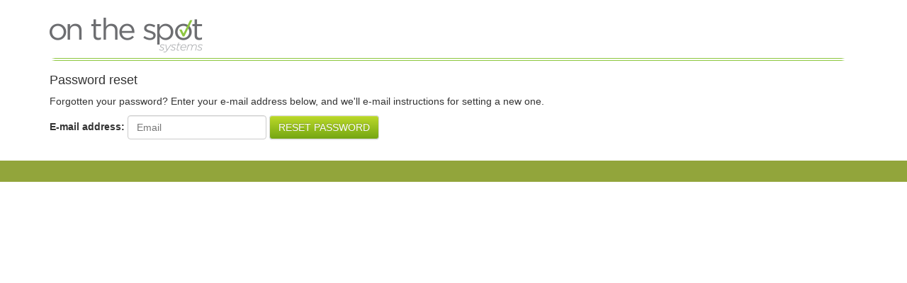

--- FILE ---
content_type: text/html; charset=utf-8
request_url: https://clients.onthespotsystems.com/accounts/password/reset/
body_size: 1598
content:
<!doctype html>
<!--[if lt IE 7 ]> <html lang="en" class="no-js ie6"> <![endif]-->
<!--[if IE 7 ]>    <html lang="en" class="no-js ie7"> <![endif]-->
<!--[if IE 8 ]>    <html lang="en" class="no-js ie8"> <![endif]-->
<!--[if IE 9 ]>    <html lang="en" class="no-js ie9"> <![endif]-->
<!--[if (gt IE 9)|!(IE)]><!--> <html lang="en" class="no-js"> <!--<![endif]-->
<head>
    <meta charset="utf-8" />
    <meta http-equiv="X-UA-Compatible" content="IE=edge,chrome=1" />
    <meta name="viewport" content="width=device-width, initial-scale=1">

    <title>On The Spot Systems</title>
    
    <meta property="og:image" content="http://clients.onthespotsystems.comhttps://onthespotsystems-static.s3.amazonaws.com/static/img/sots_fb_og.png" />
    <meta property="og:title" content="Customer Satisfaction Surveys in Real Time" />
    <meta property="og:site_name" content="On The Spot Systems"/>
    <meta property="og:description" content="Make better business decisions with On The Spot Systems. Easily create a custom mobile web survey to get immediate, location specific feedback and data.">
    
    
    <link rel="shortcut icon" href="/favicon.ico" type='image/x-icon' />
    

    
    <link rel="stylesheet" href="https://onthespotsystems-static.s3.amazonaws.com/static/CACHE/css/8193f322f0b5.css" type="text/css" />

    <script type="text/javascript" src="https://onthespotsystems-static.s3.amazonaws.com/static/CACHE/js/ba42f1d17e01.js"></script>

    
</head>
<body>
<div class="container greybox">
    
        <div class="row">
            <div class="col-md-12">
                <a href="http://www.onthespotsystems.com"><img src="https://onthespotsystems-static.s3.amazonaws.com/static/img/whitelabel/logo.png" id="brandLogo"></a>
            </div>
        </div>
        <div class="row">
            <div class="col-md-12">
                <img src="https://onthespotsystems-static.s3.amazonaws.com/static/img/green_lines-1.png" width="100%" height="16" />
            </div>
        </div>
         

    <h4>Password reset</h4>
    <p>Forgotten your password? Enter your e-mail address below, and we'll e-mail instructions for setting a new one.</p>

    <form action="" method="post" class="form-inline">
    
     <div class="form-group">
        <label for="id_email">E-mail address:</label>
        <input type="email" name="email" class="form-control" required id="id_email" placeholder="Email" maxlength="254" />
        
     </div>
     <div class="form-group">
        <input type="submit" class="btn btn-primary" value="RESET PASSWORD" />
     </div>
    <input type='hidden' name='csrfmiddlewaretoken' value='HOSrtg4eLMevaln9xJIa1w1jza3zCrLGwnnrM7O4oqAsiKmTDSuWuld7GYCJLogV' />
    </form>


 

</div>

<div class="container-fluid footer">

    
        <div class="row">
            <div class="col-md-12 copyright">
                     
            </div>
        </div>

        

    

</div>

<script>
    $(function() {
        var _topMenuActive = '';
        if(_topMenuActive) {
            $('#top-menu .tmenu-'+_topMenuActive).addClass('active');
        }
        var _mainMenuActive = '';
        if(_mainMenuActive) {
            $('img[data-image='+_mainMenuActive+']').attr('src', 'https://onthespotsystems-static.s3.amazonaws.com/static/img/front/'+_mainMenuActive+'On.png').addClass('active');
        }

        $('.fancybox').fancybox();
    });
</script>




<script>
  (function(i,s,o,g,r,a,m){i['GoogleAnalyticsObject']=r;i[r]=i[r]||function(){
  (i[r].q=i[r].q||[]).push(arguments)},i[r].l=1*new Date();a=s.createElement(o),
  m=s.getElementsByTagName(o)[0];a.async=1;a.src=g;m.parentNode.insertBefore(a,m)
  })(window,document,'script','//www.google-analytics.com/analytics.js','ga');

  ga('create', 'UA-71256442-1', 'auto');
  ga('send', 'pageview');

</script>

</body>
</html>


--- FILE ---
content_type: text/plain
request_url: https://www.google-analytics.com/j/collect?v=1&_v=j102&a=785064173&t=pageview&_s=1&dl=https%3A%2F%2Fclients.onthespotsystems.com%2Faccounts%2Fpassword%2Freset%2F&ul=en-us%40posix&dt=On%20The%20Spot%20Systems&sr=1280x720&vp=1280x720&_u=IEBAAEABAAAAACAAI~&jid=1948826941&gjid=2097287759&cid=425782173.1766044750&tid=UA-71256442-1&_gid=1093638761.1766044750&_r=1&_slc=1&z=1782930389
body_size: -455
content:
2,cG-NGJ2CDN1LT